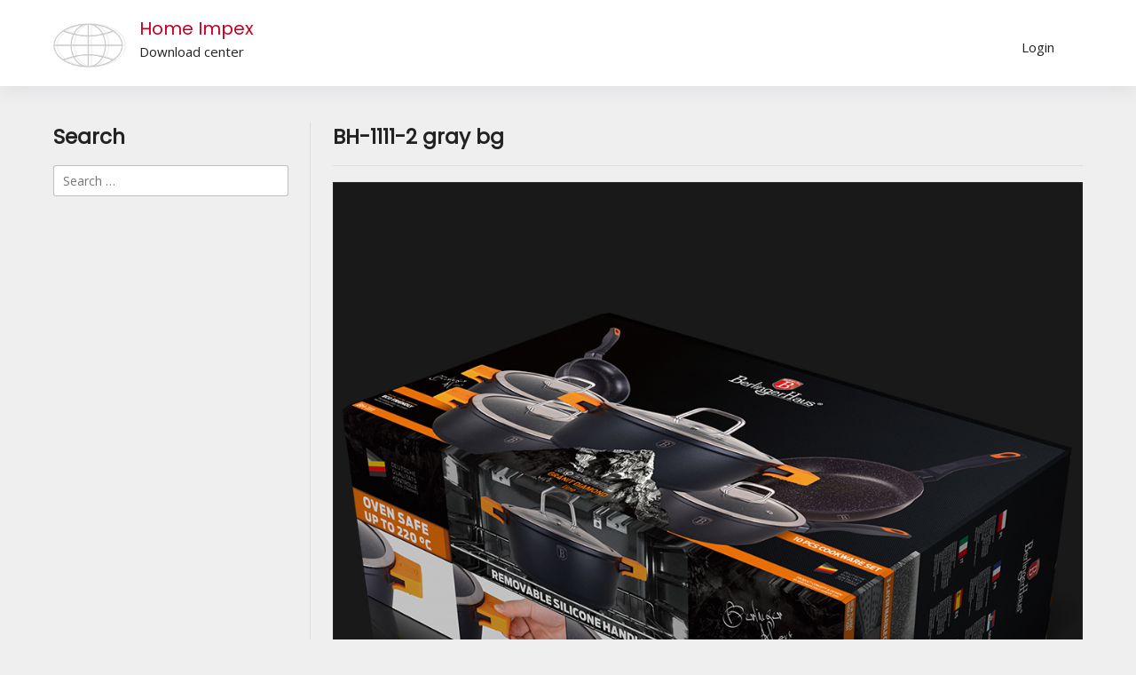

--- FILE ---
content_type: text/html; charset=UTF-8
request_url: https://download.homeimpex.hu/2020/07/07/bh-1111-2-gray-bg/
body_size: 11969
content:
<!doctype html><!-- Overlay.ORG -->
<html lang="en-US">
<head>
	<meta charset="UTF-8">
	<meta name="viewport" content="width=device-width, initial-scale=1">
	<link rel="profile" href="https://gmpg.org/xfn/11">
	<title>BH-1111-2 gray bg &#8211; Home Impex</title>
<meta name='robots' content='max-image-preview:large' />
<link rel='dns-prefetch' href='//fonts.googleapis.com' />
<link rel="alternate" type="application/rss+xml" title="Home Impex &raquo; Feed" href="https://download.homeimpex.hu/feed/" />
<link rel="alternate" type="application/rss+xml" title="Home Impex &raquo; Comments Feed" href="https://download.homeimpex.hu/comments/feed/" />
<link rel="alternate" type="application/rss+xml" title="Home Impex &raquo; BH-1111-2 gray bg Comments Feed" href="https://download.homeimpex.hu/2020/07/07/bh-1111-2-gray-bg/feed/" />
<link rel="alternate" title="oEmbed (JSON)" type="application/json+oembed" href="https://download.homeimpex.hu/wp-json/oembed/1.0/embed?url=https%3A%2F%2Fdownload.homeimpex.hu%2F2020%2F07%2F07%2Fbh-1111-2-gray-bg%2F" />
<link rel="alternate" title="oEmbed (XML)" type="text/xml+oembed" href="https://download.homeimpex.hu/wp-json/oembed/1.0/embed?url=https%3A%2F%2Fdownload.homeimpex.hu%2F2020%2F07%2F07%2Fbh-1111-2-gray-bg%2F&#038;format=xml" />
<style id='wp-img-auto-sizes-contain-inline-css' type='text/css'>
img:is([sizes=auto i],[sizes^="auto," i]){contain-intrinsic-size:3000px 1500px}
/*# sourceURL=wp-img-auto-sizes-contain-inline-css */
</style>
<style id='wp-emoji-styles-inline-css' type='text/css'>

	img.wp-smiley, img.emoji {
		display: inline !important;
		border: none !important;
		box-shadow: none !important;
		height: 1em !important;
		width: 1em !important;
		margin: 0 0.07em !important;
		vertical-align: -0.1em !important;
		background: none !important;
		padding: 0 !important;
	}
/*# sourceURL=wp-emoji-styles-inline-css */
</style>
<style id='wp-block-library-inline-css' type='text/css'>
:root{--wp-block-synced-color:#7a00df;--wp-block-synced-color--rgb:122,0,223;--wp-bound-block-color:var(--wp-block-synced-color);--wp-editor-canvas-background:#ddd;--wp-admin-theme-color:#007cba;--wp-admin-theme-color--rgb:0,124,186;--wp-admin-theme-color-darker-10:#006ba1;--wp-admin-theme-color-darker-10--rgb:0,107,160.5;--wp-admin-theme-color-darker-20:#005a87;--wp-admin-theme-color-darker-20--rgb:0,90,135;--wp-admin-border-width-focus:2px}@media (min-resolution:192dpi){:root{--wp-admin-border-width-focus:1.5px}}.wp-element-button{cursor:pointer}:root .has-very-light-gray-background-color{background-color:#eee}:root .has-very-dark-gray-background-color{background-color:#313131}:root .has-very-light-gray-color{color:#eee}:root .has-very-dark-gray-color{color:#313131}:root .has-vivid-green-cyan-to-vivid-cyan-blue-gradient-background{background:linear-gradient(135deg,#00d084,#0693e3)}:root .has-purple-crush-gradient-background{background:linear-gradient(135deg,#34e2e4,#4721fb 50%,#ab1dfe)}:root .has-hazy-dawn-gradient-background{background:linear-gradient(135deg,#faaca8,#dad0ec)}:root .has-subdued-olive-gradient-background{background:linear-gradient(135deg,#fafae1,#67a671)}:root .has-atomic-cream-gradient-background{background:linear-gradient(135deg,#fdd79a,#004a59)}:root .has-nightshade-gradient-background{background:linear-gradient(135deg,#330968,#31cdcf)}:root .has-midnight-gradient-background{background:linear-gradient(135deg,#020381,#2874fc)}:root{--wp--preset--font-size--normal:16px;--wp--preset--font-size--huge:42px}.has-regular-font-size{font-size:1em}.has-larger-font-size{font-size:2.625em}.has-normal-font-size{font-size:var(--wp--preset--font-size--normal)}.has-huge-font-size{font-size:var(--wp--preset--font-size--huge)}.has-text-align-center{text-align:center}.has-text-align-left{text-align:left}.has-text-align-right{text-align:right}.has-fit-text{white-space:nowrap!important}#end-resizable-editor-section{display:none}.aligncenter{clear:both}.items-justified-left{justify-content:flex-start}.items-justified-center{justify-content:center}.items-justified-right{justify-content:flex-end}.items-justified-space-between{justify-content:space-between}.screen-reader-text{border:0;clip-path:inset(50%);height:1px;margin:-1px;overflow:hidden;padding:0;position:absolute;width:1px;word-wrap:normal!important}.screen-reader-text:focus{background-color:#ddd;clip-path:none;color:#444;display:block;font-size:1em;height:auto;left:5px;line-height:normal;padding:15px 23px 14px;text-decoration:none;top:5px;width:auto;z-index:100000}html :where(.has-border-color){border-style:solid}html :where([style*=border-top-color]){border-top-style:solid}html :where([style*=border-right-color]){border-right-style:solid}html :where([style*=border-bottom-color]){border-bottom-style:solid}html :where([style*=border-left-color]){border-left-style:solid}html :where([style*=border-width]){border-style:solid}html :where([style*=border-top-width]){border-top-style:solid}html :where([style*=border-right-width]){border-right-style:solid}html :where([style*=border-bottom-width]){border-bottom-style:solid}html :where([style*=border-left-width]){border-left-style:solid}html :where(img[class*=wp-image-]){height:auto;max-width:100%}:where(figure){margin:0 0 1em}html :where(.is-position-sticky){--wp-admin--admin-bar--position-offset:var(--wp-admin--admin-bar--height,0px)}@media screen and (max-width:600px){html :where(.is-position-sticky){--wp-admin--admin-bar--position-offset:0px}}

/*# sourceURL=wp-block-library-inline-css */
</style><style id='global-styles-inline-css' type='text/css'>
:root{--wp--preset--aspect-ratio--square: 1;--wp--preset--aspect-ratio--4-3: 4/3;--wp--preset--aspect-ratio--3-4: 3/4;--wp--preset--aspect-ratio--3-2: 3/2;--wp--preset--aspect-ratio--2-3: 2/3;--wp--preset--aspect-ratio--16-9: 16/9;--wp--preset--aspect-ratio--9-16: 9/16;--wp--preset--color--black: #000000;--wp--preset--color--cyan-bluish-gray: #abb8c3;--wp--preset--color--white: #ffffff;--wp--preset--color--pale-pink: #f78da7;--wp--preset--color--vivid-red: #cf2e2e;--wp--preset--color--luminous-vivid-orange: #ff6900;--wp--preset--color--luminous-vivid-amber: #fcb900;--wp--preset--color--light-green-cyan: #7bdcb5;--wp--preset--color--vivid-green-cyan: #00d084;--wp--preset--color--pale-cyan-blue: #8ed1fc;--wp--preset--color--vivid-cyan-blue: #0693e3;--wp--preset--color--vivid-purple: #9b51e0;--wp--preset--gradient--vivid-cyan-blue-to-vivid-purple: linear-gradient(135deg,rgb(6,147,227) 0%,rgb(155,81,224) 100%);--wp--preset--gradient--light-green-cyan-to-vivid-green-cyan: linear-gradient(135deg,rgb(122,220,180) 0%,rgb(0,208,130) 100%);--wp--preset--gradient--luminous-vivid-amber-to-luminous-vivid-orange: linear-gradient(135deg,rgb(252,185,0) 0%,rgb(255,105,0) 100%);--wp--preset--gradient--luminous-vivid-orange-to-vivid-red: linear-gradient(135deg,rgb(255,105,0) 0%,rgb(207,46,46) 100%);--wp--preset--gradient--very-light-gray-to-cyan-bluish-gray: linear-gradient(135deg,rgb(238,238,238) 0%,rgb(169,184,195) 100%);--wp--preset--gradient--cool-to-warm-spectrum: linear-gradient(135deg,rgb(74,234,220) 0%,rgb(151,120,209) 20%,rgb(207,42,186) 40%,rgb(238,44,130) 60%,rgb(251,105,98) 80%,rgb(254,248,76) 100%);--wp--preset--gradient--blush-light-purple: linear-gradient(135deg,rgb(255,206,236) 0%,rgb(152,150,240) 100%);--wp--preset--gradient--blush-bordeaux: linear-gradient(135deg,rgb(254,205,165) 0%,rgb(254,45,45) 50%,rgb(107,0,62) 100%);--wp--preset--gradient--luminous-dusk: linear-gradient(135deg,rgb(255,203,112) 0%,rgb(199,81,192) 50%,rgb(65,88,208) 100%);--wp--preset--gradient--pale-ocean: linear-gradient(135deg,rgb(255,245,203) 0%,rgb(182,227,212) 50%,rgb(51,167,181) 100%);--wp--preset--gradient--electric-grass: linear-gradient(135deg,rgb(202,248,128) 0%,rgb(113,206,126) 100%);--wp--preset--gradient--midnight: linear-gradient(135deg,rgb(2,3,129) 0%,rgb(40,116,252) 100%);--wp--preset--font-size--small: 13px;--wp--preset--font-size--medium: 20px;--wp--preset--font-size--large: 36px;--wp--preset--font-size--x-large: 42px;--wp--preset--spacing--20: 0.44rem;--wp--preset--spacing--30: 0.67rem;--wp--preset--spacing--40: 1rem;--wp--preset--spacing--50: 1.5rem;--wp--preset--spacing--60: 2.25rem;--wp--preset--spacing--70: 3.38rem;--wp--preset--spacing--80: 5.06rem;--wp--preset--shadow--natural: 6px 6px 9px rgba(0, 0, 0, 0.2);--wp--preset--shadow--deep: 12px 12px 50px rgba(0, 0, 0, 0.4);--wp--preset--shadow--sharp: 6px 6px 0px rgba(0, 0, 0, 0.2);--wp--preset--shadow--outlined: 6px 6px 0px -3px rgb(255, 255, 255), 6px 6px rgb(0, 0, 0);--wp--preset--shadow--crisp: 6px 6px 0px rgb(0, 0, 0);}:where(.is-layout-flex){gap: 0.5em;}:where(.is-layout-grid){gap: 0.5em;}body .is-layout-flex{display: flex;}.is-layout-flex{flex-wrap: wrap;align-items: center;}.is-layout-flex > :is(*, div){margin: 0;}body .is-layout-grid{display: grid;}.is-layout-grid > :is(*, div){margin: 0;}:where(.wp-block-columns.is-layout-flex){gap: 2em;}:where(.wp-block-columns.is-layout-grid){gap: 2em;}:where(.wp-block-post-template.is-layout-flex){gap: 1.25em;}:where(.wp-block-post-template.is-layout-grid){gap: 1.25em;}.has-black-color{color: var(--wp--preset--color--black) !important;}.has-cyan-bluish-gray-color{color: var(--wp--preset--color--cyan-bluish-gray) !important;}.has-white-color{color: var(--wp--preset--color--white) !important;}.has-pale-pink-color{color: var(--wp--preset--color--pale-pink) !important;}.has-vivid-red-color{color: var(--wp--preset--color--vivid-red) !important;}.has-luminous-vivid-orange-color{color: var(--wp--preset--color--luminous-vivid-orange) !important;}.has-luminous-vivid-amber-color{color: var(--wp--preset--color--luminous-vivid-amber) !important;}.has-light-green-cyan-color{color: var(--wp--preset--color--light-green-cyan) !important;}.has-vivid-green-cyan-color{color: var(--wp--preset--color--vivid-green-cyan) !important;}.has-pale-cyan-blue-color{color: var(--wp--preset--color--pale-cyan-blue) !important;}.has-vivid-cyan-blue-color{color: var(--wp--preset--color--vivid-cyan-blue) !important;}.has-vivid-purple-color{color: var(--wp--preset--color--vivid-purple) !important;}.has-black-background-color{background-color: var(--wp--preset--color--black) !important;}.has-cyan-bluish-gray-background-color{background-color: var(--wp--preset--color--cyan-bluish-gray) !important;}.has-white-background-color{background-color: var(--wp--preset--color--white) !important;}.has-pale-pink-background-color{background-color: var(--wp--preset--color--pale-pink) !important;}.has-vivid-red-background-color{background-color: var(--wp--preset--color--vivid-red) !important;}.has-luminous-vivid-orange-background-color{background-color: var(--wp--preset--color--luminous-vivid-orange) !important;}.has-luminous-vivid-amber-background-color{background-color: var(--wp--preset--color--luminous-vivid-amber) !important;}.has-light-green-cyan-background-color{background-color: var(--wp--preset--color--light-green-cyan) !important;}.has-vivid-green-cyan-background-color{background-color: var(--wp--preset--color--vivid-green-cyan) !important;}.has-pale-cyan-blue-background-color{background-color: var(--wp--preset--color--pale-cyan-blue) !important;}.has-vivid-cyan-blue-background-color{background-color: var(--wp--preset--color--vivid-cyan-blue) !important;}.has-vivid-purple-background-color{background-color: var(--wp--preset--color--vivid-purple) !important;}.has-black-border-color{border-color: var(--wp--preset--color--black) !important;}.has-cyan-bluish-gray-border-color{border-color: var(--wp--preset--color--cyan-bluish-gray) !important;}.has-white-border-color{border-color: var(--wp--preset--color--white) !important;}.has-pale-pink-border-color{border-color: var(--wp--preset--color--pale-pink) !important;}.has-vivid-red-border-color{border-color: var(--wp--preset--color--vivid-red) !important;}.has-luminous-vivid-orange-border-color{border-color: var(--wp--preset--color--luminous-vivid-orange) !important;}.has-luminous-vivid-amber-border-color{border-color: var(--wp--preset--color--luminous-vivid-amber) !important;}.has-light-green-cyan-border-color{border-color: var(--wp--preset--color--light-green-cyan) !important;}.has-vivid-green-cyan-border-color{border-color: var(--wp--preset--color--vivid-green-cyan) !important;}.has-pale-cyan-blue-border-color{border-color: var(--wp--preset--color--pale-cyan-blue) !important;}.has-vivid-cyan-blue-border-color{border-color: var(--wp--preset--color--vivid-cyan-blue) !important;}.has-vivid-purple-border-color{border-color: var(--wp--preset--color--vivid-purple) !important;}.has-vivid-cyan-blue-to-vivid-purple-gradient-background{background: var(--wp--preset--gradient--vivid-cyan-blue-to-vivid-purple) !important;}.has-light-green-cyan-to-vivid-green-cyan-gradient-background{background: var(--wp--preset--gradient--light-green-cyan-to-vivid-green-cyan) !important;}.has-luminous-vivid-amber-to-luminous-vivid-orange-gradient-background{background: var(--wp--preset--gradient--luminous-vivid-amber-to-luminous-vivid-orange) !important;}.has-luminous-vivid-orange-to-vivid-red-gradient-background{background: var(--wp--preset--gradient--luminous-vivid-orange-to-vivid-red) !important;}.has-very-light-gray-to-cyan-bluish-gray-gradient-background{background: var(--wp--preset--gradient--very-light-gray-to-cyan-bluish-gray) !important;}.has-cool-to-warm-spectrum-gradient-background{background: var(--wp--preset--gradient--cool-to-warm-spectrum) !important;}.has-blush-light-purple-gradient-background{background: var(--wp--preset--gradient--blush-light-purple) !important;}.has-blush-bordeaux-gradient-background{background: var(--wp--preset--gradient--blush-bordeaux) !important;}.has-luminous-dusk-gradient-background{background: var(--wp--preset--gradient--luminous-dusk) !important;}.has-pale-ocean-gradient-background{background: var(--wp--preset--gradient--pale-ocean) !important;}.has-electric-grass-gradient-background{background: var(--wp--preset--gradient--electric-grass) !important;}.has-midnight-gradient-background{background: var(--wp--preset--gradient--midnight) !important;}.has-small-font-size{font-size: var(--wp--preset--font-size--small) !important;}.has-medium-font-size{font-size: var(--wp--preset--font-size--medium) !important;}.has-large-font-size{font-size: var(--wp--preset--font-size--large) !important;}.has-x-large-font-size{font-size: var(--wp--preset--font-size--x-large) !important;}
/*# sourceURL=global-styles-inline-css */
</style>

<style id='classic-theme-styles-inline-css' type='text/css'>
/*! This file is auto-generated */
.wp-block-button__link{color:#fff;background-color:#32373c;border-radius:9999px;box-shadow:none;text-decoration:none;padding:calc(.667em + 2px) calc(1.333em + 2px);font-size:1.125em}.wp-block-file__button{background:#32373c;color:#fff;text-decoration:none}
/*# sourceURL=/wp-includes/css/classic-themes.min.css */
</style>
<link rel='stylesheet' id='overlay-style-css' href='https://download.homeimpex.hu/wp-content/themes/overlay/style.css?ver=1.1.0' type='text/css' media='all' />
<link rel='stylesheet' id='overlaychild-simplist-style-css' href='https://download.homeimpex.hu/wp-content/themes/overlay-child-simplist/style.css?ver=1.1.0' type='text/css' media='all' />
<link rel='stylesheet' id='overlay-header-style-css' href='https://download.homeimpex.hu/wp-content/themes/overlay/templates/header/header-style.css?ver=2.0.11' type='text/css' media='all' />
<link rel='stylesheet' id='overlaychild-simplist-header-style-css' href='https://download.homeimpex.hu/wp-content/themes/overlay-child-simplist/templates/header/header-style.css?ver=1.1.0' type='text/css' media='all' />
<link rel='stylesheet' id='overlay-footer-style-css' href='https://download.homeimpex.hu/wp-content/themes/overlay/templates/footer/css/footer-basic.css?ver=2.0.11' type='text/css' media='all' />
<link rel='stylesheet' id='overlay-resp-mobile-css' href='https://download.homeimpex.hu/wp-content/themes/overlay/inc/css/responsive-mobile.css?ver=2.0.11' type='text/css' media='(max-width: 782px)' />
<link rel='stylesheet' id='overlaychild-simplist-resp-mobile-css' href='https://download.homeimpex.hu/wp-content/themes/overlay-child-simplist/includes/css/responsive-mobile.css?ver=1.1.0' type='text/css' media='(max-width: 782px)' />
<link rel='stylesheet' id='overlay_customizer_fonts-css' href='//fonts.googleapis.com/css?family=Open+Sans%3Aregular%2Citalic%2C700|Poppins%3Aregular|Lato%3Aregular%2Citalic%2C700%26subset%3Dlatin%2C' type='text/css' media='screen' />
<link rel='stylesheet' id='overlay-fonts-css' href='//fonts.googleapis.com/css?family=Open+Sans%7CPoppins&#038;ver=2.0.11' type='text/css' media='all' />
<link rel='stylesheet' id='overlay-font-awesome-css' href='https://download.homeimpex.hu/wp-content/themes/overlay/inc/font-awesome/css/all.css?ver=6.7.2' type='text/css' media='all' />
<link rel='stylesheet' id='overlay-resp-menu-css' href='https://download.homeimpex.hu/wp-content/themes/overlay/inc/css/menu-mobile.css?ver=2.0.11' type='text/css' media='(max-width: 980px)' />
<link rel='stylesheet' id='overlay-resp-tablet-css' href='https://download.homeimpex.hu/wp-content/themes/overlay/inc/css/responsive-tablet.css?ver=2.0.11' type='text/css' media='(max-width: 980px)' />
<style id='overlay-customizer-custom-css-inline-css' type='text/css'>
a.custom-logo-link{max-width:82px;}.site-title{margin-bottom:5px;font-size:20px;font-weight:500;}.site-logo-align .site-logo-title{padding-left:15px;}.site-description{font-size:15px;color:#222222;}.site-header-inner{padding-top:10px;padding-bottom:5px;}.widget-area .widget{margin-bottom:15px;}.site-footer-inner{padding-top:15px;padding-bottom:15px;}.overlay-page-title .overlay-h-title,
				.woocommerce-products-header .woocommerce-products-header__title{font-size:23px;}header.overlay-page-title{padding:0 0 15px;margin:0 0 19px;}.main-navigation ul ul a:hover,
				.main-navigation ul ul a:focus,
				.main-navigation ul ul li.current-menu-item > a,
				.main-navigation ul ul li.current_page_item > a,
				.main-navigation ul ul li.current-menu-parent > a,
				.main-navigation ul ul li.current_page_parent > a,
				.main-navigation ul ul li.current-menu-ancestor > a,
				.main-navigation ul ul li.current_page_ancestor > a,
				
				.main-navigation.overlay-nav-solid a:hover,
				.main-navigation.overlay-nav-solid ul > li > a:hover,
				.main-navigation.overlay-nav-solid ul > li > a:focus,
				.main-navigation.overlay-nav-solid ul > li.current-menu-item > a,
				.main-navigation.overlay-nav-solid ul > li.current-menu-ancestor > a,
				.main-navigation.overlay-nav-solid ul > li.current-menu-parent > a,
				.main-navigation.overlay-nav-solid ul > li.current_page_parent > a,
				.main-navigation.overlay-nav-solid ul > li.current_page_ancestor > a,
				.main-navigation.overlay-nav-solid .current_page_item > a,
				
				.main-navigation.overlay-nav-block ul > li > a:hover span.nav-span-block,
				.main-navigation.overlay-nav-block ul > li > a:focus span.nav-span-block,
				.main-navigation.overlay-nav-block ul > li.current-menu-item > a span.nav-span-block,
				.main-navigation.overlay-nav-block ul > li.current-menu-ancestor > a span.nav-span-block,
				.main-navigation.overlay-nav-block ul > li.current-menu-parent > a span.nav-span-block,
				.main-navigation.overlay-nav-block ul > li.current_page_parent > a span.nav-span-block,
				.main-navigation.overlay-nav-block ul > li.current_page_ancestor > a span.nav-span-block,
				.main-navigation.overlay-nav-block .current_page_item > a span.nav-span-block,
				
				.error-btn a:hover,
				.overlay-side-social .social-icon,
				#comments .comment-form input.submit:hover,
				.overlay-footdivide-shortline .footer-custom-block::after,
				.overlay-footdivide-shortline ul.site-footer-widgets > li::after{background-color:#c70026;}a,
				.overlay-footer-social-two #overlay-bottombar-menu li a:hover,
				.overlay-footer-social-two.footer-menu-vertical #overlay-bottombar-menu li a:hover{color:#c70026;}#site-navigation.main-navigation.overlay-nav-plain ul > li > a:hover,
				#site-navigation.main-navigation.overlay-nav-plain ul > li > a:focus,
				#site-navigation.main-navigation.overlay-nav-plain ul > li.current-menu-item > a,
				#site-navigation.main-navigation.overlay-nav-plain ul > li.current-menu-ancestor > a,
				#site-navigation.main-navigation.overlay-nav-plain ul > li.current-menu-parent > a,
				#site-navigation.main-navigation.overlay-nav-plain ul > li.current_page_parent > a,
				#site-navigation.main-navigation.overlay-nav-plain ul > li.current_page_ancestor > a,
				#site-navigation.main-navigation.overlay-nav-plain .current_page_item > a,
				
				#site-navigation.main-navigation.overlay-nav-underline ul > li > a:hover,
				#site-navigation.main-navigation.overlay-nav-underline ul > li > a:focus,
				#site-navigation.main-navigation.overlay-nav-underline ul > li.current-menu-item > a,
				#site-navigation.main-navigation.overlay-nav-underline ul > li.current-menu-ancestor > a,
				#site-navigation.main-navigation.overlay-nav-underline ul > li.current-menu-parent > a,
				#site-navigation.main-navigation.overlay-nav-underline ul > li.current_page_parent > a,
				#site-navigation.main-navigation.overlay-nav-underline ul > li.current_page_ancestor > a,
				#site-navigation.main-navigation.overlay-nav-underline .current_page_item > a{color:#c70026 !important;}.main-navigation.overlay-nav-underline ul > li > a:hover,
				.main-navigation.overlay-nav-underline ul > li > a:focus,
				.main-navigation.overlay-nav-underline ul > li.current-menu-item > a,
				.main-navigation.overlay-nav-underline ul > li.current-menu-ancestor > a,
				.main-navigation.overlay-nav-underline ul > li.current-menu-parent > a,
				.main-navigation.overlay-nav-underline ul > li.current_page_parent > a,
				.main-navigation.overlay-nav-underline ul > li.current_page_ancestor > a,
				.main-navigation.overlay-nav-underline .current_page_item > a{box-shadow:0 -4px 0 #c70026 inset;}blockquote{border-left-color:#c70026 !important;}a:hover,
				a:focus,
				a:active{color:#c9c9ca;}body #page header.site-header{color:#222222;}.site-header .site-bar,
				button.header-search{color:#222222;}.main-navigation ul ul{color:#222222;}.main-navigation ul ul a:hover,
				.main-navigation ul ul a:focus,
				.main-navigation ul ul li.current-menu-item > a,
				.main-navigation ul ul li.current_page_item > a,
				.main-navigation ul ul li.current-menu-parent > a,
				.main-navigation ul ul li.current_page_parent > a,
				.main-navigation ul ul li.current-menu-ancestor > a,
				.main-navigation ul ul li.current_page_ancestor > a,
				.main-navigation.overlay-nav-solid a:hover,
				.main-navigation.overlay-nav-solid ul > li > a:hover,
				.main-navigation.overlay-nav-solid ul > li > a:focus,
				.main-navigation.overlay-nav-solid ul > li.current-menu-item > a,
				.main-navigation.overlay-nav-solid ul > li.current-menu-ancestor > a,
				.main-navigation.overlay-nav-solid ul > li.current-menu-parent > a,
				.main-navigation.overlay-nav-solid ul > li.current_page_parent > a,
				.main-navigation.overlay-nav-solid ul > li.current_page_ancestor > a,
				.main-navigation.overlay-nav-solid .current_page_item > a,
				.main-navigation.overlay-nav-block ul > li > a:hover span.nav-span-block,
				.main-navigation.overlay-nav-block ul > li > a:focus span.nav-span-block,
				.main-navigation.overlay-nav-block ul > li.current-menu-item > a span.nav-span-block,
				.main-navigation.overlay-nav-block ul > li.current-menu-ancestor > a span.nav-span-block,
				.main-navigation.overlay-nav-block ul > li.current-menu-parent > a span.nav-span-block,
				.main-navigation.overlay-nav-block ul > li.current_page_parent > a span.nav-span-block,
				.main-navigation.overlay-nav-block ul > li.current_page_ancestor > a span.nav-span-block,
				.main-navigation.overlay-nav-block .current_page_item > a span.nav-span-block{background-color:#c70026;}.main-navigation.overlay-nav-plain ul > li > a:hover,
				.main-navigation.overlay-nav-plain ul > li > a:focus,
				.main-navigation.overlay-nav-plain ul > li.current-menu-item > a,
				.main-navigation.overlay-nav-plain ul > li.current-menu-ancestor > a,
				.main-navigation.overlay-nav-plain ul > li.current-menu-parent > a,
				.main-navigation.overlay-nav-plain ul > li.current_page_parent > a,
				.main-navigation.overlay-nav-plain ul > li.current_page_ancestor > a,
				.main-navigation.overlay-nav-plain .current_page_item > a,
				
				.main-navigation.overlay-nav-underline ul > li > a:hover,
				.main-navigation.overlay-nav-underline ul > li > a:focus,
				.main-navigation.overlay-nav-underline ul > li.current-menu-item > a,
				.main-navigation.overlay-nav-underline ul > li.current-menu-ancestor > a,
				.main-navigation.overlay-nav-underline ul > li.current-menu-parent > a,
				.main-navigation.overlay-nav-underline ul > li.current_page_parent > a,
				.main-navigation.overlay-nav-underline ul > li.current_page_ancestor > a,
				.main-navigation.overlay-nav-underline .current_page_item > a{color:#c70026 !important;}.main-navigation.overlay-nav-plain ul ul li a:hover,
				.main-navigation.overlay-nav-underline ul ul li a:hover{color:#FFF !important;}.site-title a{color:#c70026;}.overlay-h-title{color:#222222;}.overlay-breadcrumbs{color:#222222;}.site-content-inner h1,
				.site-content-inner h2,
				.site-content-inner h3,
				.site-content-inner h4,
				.site-content-inner h5,
				.site-content-inner h6,
				.widget-area .widget-title{color:#222222;}.site-content-inner{color:#222222;}.widget-area .widget-title{color:#222222;}.widget-area{color:#222222;}.site-content-inner a,
				.overlay-breadcrumbs a,
				.overlay-pagetitle-cheader .overlay-breadcrumbs a{color:#c70026;}.site-content-inner a:hover,
				.overlay-breadcrumbs a:hover,
				.overlay-pagetitle-cheader .overlay-breadcrumbs a:hover{color:#c70026;}.widget-area a{color:#c70026;}.widget-area a:hover{color:#c70026;}.site-footer .site-footer-inner{color:#222222;}.site-footer .site-footer-inner a{color:#c70026;}.site-footer .site-footer-inner a:hover{color:#c70026;}.site-footer .site-bar{color:#222222;}.site-footer .site-bar-text a,
				.site-footer .site-bar .site-bar-inner a{color:#c70026;}.site-footer .site-bar-text a:hover,
				.site-footer .site-bar .social-icon:hover,
				.site-footer #overlay-bottombar-menu li a:hover{color:#c70026;}
@media (min-width: 981px){.main-navigation ul#overlay-main-menu > li > a,
				.main-navigation #overlay-main-menu > ul > li > a,
				.main-navigation .overlay-menu-cart{font-size:15px;}.main-navigation ul#overlay-main-menu > li > a,
					.main-navigation.overlay-nav-block #overlay-main-menu > ul > li > a{padding-top:10px;padding-bottom:5px;margin-left:5px;margin-right:5px;}.main-navigation ul#overlay-main-menu > li > a{padding-left:15px;padding-right:15px;}.main-navigation.overlay-nav-block #overlay-main-menu > ul > li > a{padding-left:7.5px;padding-right:7.5px;}.main-navigation ul ul a,
					.main-navigation.overlay-nav-block ul ul a{padding-left:15px;padding-right:15px;padding-top:5px;padding-bottom:5px;}.main-navigation ul ul a{font-size:15px;}}
@media (max-width: 980px){.menu-toggle{font-size:15px;padding-top:10px;padding-bottom:5px;}#site-navigation.main-navigation ul > li > a:hover,
				#site-navigation.main-navigation ul > li.current-menu-item > a,
				#site-navigation.main-navigation ul > li.current-menu-ancestor > a,
				#site-navigation.main-navigation ul > li.current-menu-parent > a,
				#site-navigation.main-navigation ul > li.current_page_parent > a,
				#site-navigation.main-navigation ul > li.current_page_ancestor > a,
				#site-navigation.main-navigation .current_page_item > a,
				#site-navigation.main-navigation ul > li.current-menu-item > a span.nav-span-block,
				#site-navigation.main-navigation ul > li.current-menu-ancestor > a span.nav-span-block,
				#site-navigation.main-navigation ul > li.current-menu-parent > a span.nav-span-block,
				#site-navigation.main-navigation ul > li.current_page_parent > a span.nav-span-block,
				#site-navigation.main-navigation ul > li.current_page_ancestor > a span.nav-span-block,
				#site-navigation.main-navigation .current_page_item > a span.nav-span-block,
				#site-navigation.main-navigation.overlay-nav-block ul > li > a:hover span.nav-span-block,
				#site-navigation.main-navigation.overlay-nav-plain ul li a:hover,
				#site-navigation.main-navigation.overlay-nav-solid ul li a:hover,
				#site-navigation.main-navigation.overlay-nav-underline ul li a:hover,
				#site-navigation.main-navigation.overlay-nav-blocks ul li a:hover,
				#site-navigation.main-navigation.overlay-nav-blocks ul li a:hover span.nav-span-block{color:#c70026 !important;}}
@media (max-width: 782px){.site-header .site-bar{display:none !important;}.site-header .site-bar button.header-search,
				.header-search-block, .header-search-overlay{display:none !important;}.overlay-side-social{display:none !important;}.site-stick-header.stick-header.stuck{position:relative !important;top:0 !important;}.site-stick-header.stick-header.stuck .site-stick-inner{display:block !important;}}
/*# sourceURL=overlay-customizer-custom-css-inline-css */
</style>
<script type="text/javascript" src="https://download.homeimpex.hu/wp-includes/js/jquery/jquery.min.js?ver=3.7.1" id="jquery-core-js"></script>
<script type="text/javascript" src="https://download.homeimpex.hu/wp-includes/js/jquery/jquery-migrate.min.js?ver=3.4.1" id="jquery-migrate-js"></script>
<link rel="https://api.w.org/" href="https://download.homeimpex.hu/wp-json/" /><link rel="alternate" title="JSON" type="application/json" href="https://download.homeimpex.hu/wp-json/wp/v2/posts/8484" /><link rel="EditURI" type="application/rsd+xml" title="RSD" href="https://download.homeimpex.hu/xmlrpc.php?rsd" />
<meta name="generator" content="WordPress 6.9" />
<link rel="canonical" href="https://download.homeimpex.hu/2020/07/07/bh-1111-2-gray-bg/" />
<link rel='shortlink' href='https://download.homeimpex.hu/?p=8484' />
<!-- start Simple Custom CSS and JS -->
<style type="text/css">
/* Add your CSS code here.

For example:
.example {
    color: red;
}

For brushing up on your CSS knowledge, check out http://www.w3schools.com/css/css_syntax.asp

End of comment */ 
/*********** DEMO PAGE *************/
.page-id-37956 .category-type-style:nth-child(2),
 .page-id-37960 .category-type-style:nth-child(2),
 .page-id-34 .category-type-style:nth-child(2),
.page-id-37956 .category-type-style:nth-child(4),
 .page-id-37960 .category-type-style:nth-child(4),
 .page-id-34 .category-type-style:nth-child(4),
.page-id-37956 .category-type-style:nth-child(6),
 .page-id-37960 .category-type-style:nth-child(6),
 .page-id-34 .category-type-style:nth-child(6)
{
  display:none;
}
.page-id-37956 .overlay-page-title.overlay-pagetitle-default::after {
  content:'Private: BerlingerHaus – JPG';
  width:100%;
  position:absolute;
  display:none;
}

#prodSearch {
      width: 257px;
}

.custom_filter_list .container {
        display: flex;
      }
      .custom_filter_list .categories {
         width: 268px;
   		 margin-right: 0px;
      }

.open-cat-list ul {
  margin-left: -4px;
}

  .open-cat-list span {
    font-size:14px;
  }

      .custom_filter_list .post-content-inner {
          text-align: center;
        width: 135px;
   		background-color:white;
        margin: 5px;
        padding:10px;
        border-radius: 15px;
        display: inline-block;
        word-wrap: break-word;
        font-size:14px;
      }
    .custom_filter_list  .post-content-inner img {
        width: 100px;
       height: 100px;
      object-fit: contain;
      }
     .custom_filter_list .entry-header {
        height: 60px;
        position: relative;
        font-size: 14px;
        padding-top: 5px;
        line-height: normal;
      }
     .custom_filter_list .entry-title {
        position: absolute;
        width: 100%;
      }
    .custom_filter_list  .entry-content{

      height: 100px;
      }

.custom_filter_list .entry-content.youtube {
  position: relative;
}

.custom_filter_list .entry-content.youtube::before {
 	content: ' ';
    position: absolute;
    width: 100%;
    height: 100%;
    top: 0;
    left: 0;
    background-image: url(https://berlingerhaus.com/wp-content/uploads/2021/youtube-logo.png);
    background-position: center;
    background-size: contain;
    opacity: 0.7;
    display: flex;
    background-size: 70%;
    background-repeat: no-repeat;
    transition: 320ms;
}

.custom_filter_list .entry-content.youtube:hover::before {
  opacity: 1;
}


 .custom_filter_list .image-download-content {
      	display: flex;
        font-size: 9px;
        /* width: 150px; */
        position: relative; 
        /* left: 0; */
        margin-left: -10px;
	   margin-right: -10px;
        margin-top: -10px;
        margin-bottom: 5px;
   		
      }
     .custom_filter_list .image-download-content-jpg {
    	 border-top-left-radius: 15px;
   		 overflow: hidden;
      padding-right: 1px;
       width: 100%;
      }
     .custom_filter_list .image-download-content-png{
       	 border-top-right-radius: 15px;
   		 overflow: hidden;
        padding-left: 1px;
       width: 100%;
      }
      .image-download-content-jpg a, .image-download-content-png a {
        background-color: lightgray;
        padding: 10px;
        display: block;
        color: black;
        text-decoration: auto;
        width:100%;
      }
.image-download-content-jpg a span {
	display:block;
}
    .image-download-content-jpg a:hover, .image-download-content-png a:hover {
		    color: white;
   			background: #c70026;
    }

    .download-info-tipp.hide {
		position: absolute;
       background-color: #e3e3e3 ;
       width: 110px ;
       padding: 10px;
       z-index: 9;
       line-height: 14px;
       box-shadow: 0px 0px 11px 2px #0000003d;
    }

.download-info-tipp.jpg.hide {
    display: none;
    left: -80px;
    top: 30px;
}

.download-info-tipp.png.hide p {
  margin: 0;
}

.download-info-tipp.jpg.hide p {
  margin: 0;
}

  .download-info-tipp.png.hide {
      display: none;
      left: 105px;
      top: 30px;
  }

  .download-info-icon {
      position: absolute;
   	  top: 39px;
    font-size: 15px;
  }

    .download-info-icon.jpg{
		left: 26px;
    }

  .download-info-icon.jpg:hover ~ .download-info-tipp.jpg.hide{
    display: block;
  }

  .download-info-icon.png {
   		right: 26px; 
  }

  .download-info-icon.png:hover ~ .download-info-tipp.png.hide{
  display: block;
  }

.custom_filter_list .pagination {
 	display: flex;
    justify-content: center;
    margin: 30px;
}
    .custom_filter_list  .pagination ul {
     
    list-style-type: none;
    margin: 0;
    padding: 0;
     
      }
   .custom_filter_list   .pagination ul li {
         
    margin: 5px 1px;
    height: 35px;
    text-align: center;
    line-height: 23px;
    display: inline-block;
    background: white;
    padding: 7px 10px;
    border-radius: 7px;
      }
   .custom_filter_list   .pagination ul li span {
        text-decoration: none;   
        color: #c70026;
      }
    .custom_filter_list  .pagination ul li.active {
       background-color: #c70026;
      }
   .custom_filter_list   .pagination ul li.active span {
        color: white;
      }
   .custom_filter_list   .search{
        display: none;
      }

   .custom_filter_list   .loader_img{
        position: absolute;
        top: 50%;
        left: 50%;
        margin-left: -100px;
        margin-top: -100px;
        width: 200px;
        height: 200px;
        filter: contrast(0.9);

      }

   .custom_filter_list   .show.display {
        display: none;
      }
   .custom_filter_list   .category-type-style {
        cursor: pointer;
        display: flex;
        justify-content: space-between;
        padding: 10px;
        margin: 10px;
		background: #d3d3d38a;
      }

   .custom_filter_list   .category-type-style p:first-child{
        margin: 0;
        padding: 0;
        margin-top: 5px;
      }
   .custom_filter_list   .category-type-style .fa {
        font-size: 23px;
        margin-bottom: 0;
        margin-top: 0;
      }
#cleanButton {
  width: 100%;
    padding: 6px;
    color: #404040;
    font-weight: 900;
    text-transform: uppercase;
    font-size: 17px;
    box-shadow: 5px 5px 10px rgb(0 0 0 / 10%);
    border: 2px solid #ed0019;
    box-sizing: border-box;
    transition-duration: 0.5s;
  	cursor:pointer;
}
#cleanButton:hover {
  color: white;
  background-color: #ed0019;
}


.proucts .post-content-inner .entry-content .new-prod {
  background: #c70026;
    position: absolute;
    padding: 3px;
    color: white;
    font-weight: 800;
    font-size: 8px;
    width: 25px;
    height: 25px;
    line-height: 21px;
    border-radius: 100%;
    box-shadow: 0px 0px 0px 2px #ffffff;
    z-index: 3;
}

.download-search-result-article#post-37318, .download-search-result-article#post-37342{
  display:none;
}

.show.COLLECTIONS [data-main-filter="COLLECTIONS"]  {
	padding-bottom:10px;
}

.show.COLLECTIONS [data-main-filter="COLLECTIONS"] ul  {
	margin-bottom:0;
}

.download-png-size {
	display:block;
}

</style>
<!-- end Simple Custom CSS and JS -->
<link rel="pingback" href="https://download.homeimpex.hu/xmlrpc.php"><style type="text/css" id="custom-background-css">
body.custom-background { background-color: #efefef; }
</style>
	</head>

<body class="wp-singular post-template-default single single-post postid-8484 single-format-image custom-background wp-custom-logo wp-theme-overlay wp-child-theme-overlay-child-simplist user-registration-page ur-settings-sidebar-show overlay-site-full-width overlay-menu-rightside overlay-blog-post-ls">
<div id="page" class="site overlay-search-slide">

	
	<div class="site-not-boxed">
		<a class="skip-link screen-reader-text" href="#content">Skip to content</a>

		<header id="masthead" class="site-header overlay-header-standard   ">
        
    
        <div class="site-container overlay-header-container">
            <div class="site-header-inner">

                <div class="site-branding align-items-middle">
                    <div class="site-logo-align">                        
                        <div class="site-logo-align-inner">                            
                                                            <a href="https://download.homeimpex.hu/" class="custom-logo-link" rel="home"><img width="1021" height="1020" src="https://download.homeimpex.hu/wp-content/uploads/2020/07/cropped-Home-Impex-logo.png" class="custom-logo" alt="Home Impex" decoding="async" fetchpriority="high" srcset="https://download.homeimpex.hu/wp-content/uploads/2020/07/cropped-Home-Impex-logo.png 1021w, https://download.homeimpex.hu/wp-content/uploads/2020/07/cropped-Home-Impex-logo-150x150.png 150w, https://download.homeimpex.hu/wp-content/uploads/2020/07/cropped-Home-Impex-logo-300x300.png 300w, https://download.homeimpex.hu/wp-content/uploads/2020/07/cropped-Home-Impex-logo-768x767.png 768w" sizes="(max-width: 1021px) 100vw, 1021px" /></a>
                                                                    <div class="site-logo-title">
                                                                                    <p class="site-title"><a href="https://download.homeimpex.hu/" rel="home">Home Impex</a></p>                                                                                                                                                                            <p class="site-description">Download center</p>                                                                                                                        </div>
                                                                                    
                        </div>
                    </div>                </div><!-- .site-branding -->

                                    
                                            <nav id="site-navigation" class="main-navigation overlay-menu-rightside overlay-nav-block    overlay-dd-style-button">
                            <div class="site-container">
                                <button class="menu-toggle" aria-controls="main-menu" aria-expanded="false">
                                                                        Menu                                </button>
                                <div class="menu-main-menu-container">
                                    <div class="main-menu-inner"><ul id="overlay-main-menu" class="menu"><li id="menu-item-64" class="menu-item menu-item-type- menu-item-object-login menu-item-64"><a href="https://download.homeimpex.hu/wp-login.php?redirect_to=https%3A%2F%2Fdownload.homeimpex.hu">Login</a></li>
</ul></div>                                    <button class="main-menu-close"></button>
                                </div>
                            </div>
                        </nav><!-- #site-navigation -->
                                        
                
            </div>
        </div>

        
</header><!-- #masthead -->
		
		
		<div id="content" class="site-container site-content heading-prop-2">
			<div class="site-content-inner ">
	<div id="primary" class="content-area ">
		<main id="main" class="site-main overlay-postnav-default overlay-comments-default">

			<article id="post-8484" class="post-8484 post type-post status-publish format-image has-post-thumbnail hentry category-berlingerhaus-jpg post_format-post-format-image">
	
	            <header class="overlay-page-title overlay-pagetitle-default">

                            
                <h3 class="overlay-h-title">
                    BH-1111-2 gray bg                </h3>
                
            
        </header>
    
	
			<div class="post-thumbnail">
				<img width="1000" height="1000" src="https://download.homeimpex.hu/wp-content/uploads/2020/07/BH-1111-2-gray-bg.jpg" class="attachment-post-thumbnail size-post-thumbnail wp-post-image" alt="" decoding="async" srcset="https://download.homeimpex.hu/wp-content/uploads/2020/07/BH-1111-2-gray-bg.jpg 1000w, https://download.homeimpex.hu/wp-content/uploads/2020/07/BH-1111-2-gray-bg-100x100.jpg 100w, https://download.homeimpex.hu/wp-content/uploads/2020/07/BH-1111-2-gray-bg-300x300.jpg 300w, https://download.homeimpex.hu/wp-content/uploads/2020/07/BH-1111-2-gray-bg-768x768.jpg 768w" sizes="(max-width: 1000px) 100vw, 1000px" />			</div><!-- .post-thumbnail -->

		
	<div class="entry-content">

					<div class="entry-meta">
				<span class="posted-on">Posted on <a href="https://download.homeimpex.hu/2020/07/07/bh-1111-2-gray-bg/" rel="bookmark"><time class="entry-date published updated" datetime="2020-07-07T16:31:04+00:00">July 7, 2020</time></a></span><span class="byline"> by <span class="author vcard"><a class="url fn n" href="https://download.homeimpex.hu/author/graphic-operator/">graphic.operator</a></span></span>			</div><!-- .entry-meta -->
		        
		<p><img decoding="async" src="https://download.homeimpex.hu/wp-content/uploads/2020/07/BH-1111-2-gray-bg.jpg"></p>
        
	</div><!-- .entry-content -->

    <footer class="entry-footer">
        <span class="cat-links">Posted in <a href="https://download.homeimpex.hu/category/berlingerhaus/berlingerhaus-jpg/" rel="category tag">BerlingerHaus - JPG</a></span>    </footer><!-- .entry-footer -->

</article><!-- #post-8484 -->
	<nav class="navigation post-navigation" aria-label="Posts">
		<h2 class="screen-reader-text">Post navigation</h2>
		<div class="nav-links"><div class="nav-previous"><a href="https://download.homeimpex.hu/2020/07/07/bh-1111-2-gray-bg-1/" rel="prev">BH-1111-2 gray bg (1)</a></div><div class="nav-next"><a href="https://download.homeimpex.hu/2020/07/07/bh-1111-2/" rel="next">BH-1111-2</a></div></div>
	</nav><div id="comments" class="comments-area">

		<div id="respond" class="comment-respond">
		<h3 id="reply-title" class="comment-reply-title">Leave a Reply <small><a rel="nofollow" id="cancel-comment-reply-link" href="/2020/07/07/bh-1111-2-gray-bg/#respond" style="display:none;">Cancel reply</a></small></h3><form action="https://download.homeimpex.hu/wp-comments-post.php" method="post" id="commentform" class="comment-form"><p class="comment-notes"><span id="email-notes">Your email address will not be published.</span> <span class="required-field-message">Required fields are marked <span class="required">*</span></span></p><p class="comment-form-comment"><label for="comment">Comment <span class="required">*</span></label> <textarea id="comment" name="comment" cols="45" rows="8" maxlength="65525" required></textarea></p><p class="comment-form-author"><label for="author">Name <span class="required">*</span></label> <input id="author" name="author" type="text" value="" size="30" maxlength="245" autocomplete="name" required /></p>
<p class="comment-form-email"><label for="email">Email <span class="required">*</span></label> <input id="email" name="email" type="email" value="" size="30" maxlength="100" aria-describedby="email-notes" autocomplete="email" required /></p>
<p class="comment-form-url"><label for="url">Website</label> <input id="url" name="url" type="url" value="" size="30" maxlength="200" autocomplete="url" /></p>
<p class="comment-form-cookies-consent"><input id="wp-comment-cookies-consent" name="wp-comment-cookies-consent" type="checkbox" value="yes" /> <label for="wp-comment-cookies-consent">Save my name, email, and website in this browser for the next time I comment.</label></p>
<p class="form-submit"><input name="submit" type="submit" id="submit" class="submit" value="Post Comment" /> <input type='hidden' name='comment_post_ID' value='8484' id='comment_post_ID' />
<input type='hidden' name='comment_parent' id='comment_parent' value='0' />
</p><p style="display: none !important;" class="akismet-fields-container" data-prefix="ak_"><label>&#916;<textarea name="ak_hp_textarea" cols="45" rows="8" maxlength="100"></textarea></label><input type="hidden" id="ak_js_1" name="ak_js" value="101"/><script>document.getElementById( "ak_js_1" ).setAttribute( "value", ( new Date() ).getTime() );</script></p></form>	</div><!-- #respond -->
	
</div><!-- #comments -->
		</main><!-- #main -->
	</div><!-- #primary -->
	
			<aside id="secondary" class="widget-area widgets-joined">
    <div class="widget-area-inner">
        <div class="floating-sidebar-control"></div>
        <section id="text-6" class="widget widget_text">			<div class="textwidget"><h3 class="side-filter-title">Search</h3>
</div>
		</section><section id="search-2" class="widget widget_search"><form role="search" method="get" class="search-form" action="https://download.homeimpex.hu/">
				<label>
					<span class="screen-reader-text">Search for:</span>
					<input type="search" class="search-field" placeholder="Search &hellip;" value="" name="s" />
				</label>
				<input type="submit" class="search-submit" value="Search" />
			</form></section>    </div>
</aside><!-- #secondary -->
	
			</div><!-- .site-content-inner -->
		</div><!-- #content -->

		<footer id="colophon" class="site-footer overlay-footer-basic  " >

    <div class="site-footer-inner">
        <div class="site-container">

            <div class="overlay-footer-basic-left">

                                    <div class="menu-main-menu-container"><ul id="overlay-bottombar-menu" class="menu"><li class="menu-item menu-item-type- menu-item-object-login menu-item-64"><a href="https://download.homeimpex.hu/wp-login.php?redirect_to=https%3A%2F%2Fdownload.homeimpex.hu">Login</a></li>
</ul></div>                            
            </div>

            <div class="overlay-footer-basic-right">

                                    <span class="site-bar-text extra-txt"> Copyright © Home Impex 2020. All Rights Reserved </span>
                
                                        
            </div>
            
            <!--                 <span class="site-bar-text"> </span>
             -->

        </div>
    </div>
    
            <div class="site-bar overlay-bottombar ">
            <div class="site-container">

                <div class="site-bar-inner ">
                    <div class="site-bar-left">

                        Theme:&nbsp;Overlay&nbsp;by&nbsp;<a href="https://kairaweb.com/">Kaira</a>&nbsp;                        
                    </div>

                    <div class="site-bar-right overlay-bottombar-nofullcart">

                                                    <span class="site-bar-text footer-address"> </span>
                        
                                                
                    </div>
                </div>

            </div>
        </div>
    
</footer><!-- #colophon -->

	</div><!-- .site-boxed / .site-not-boxed -->

</div><!-- #page -->
<script type="speculationrules">
{"prefetch":[{"source":"document","where":{"and":[{"href_matches":"/*"},{"not":{"href_matches":["/wp-*.php","/wp-admin/*","/wp-content/uploads/*","/wp-content/*","/wp-content/plugins/*","/wp-content/themes/overlay-child-simplist/*","/wp-content/themes/overlay/*","/*\\?(.+)"]}},{"not":{"selector_matches":"a[rel~=\"nofollow\"]"}},{"not":{"selector_matches":".no-prefetch, .no-prefetch a"}}]},"eagerness":"conservative"}]}
</script>
	<script>
	/(trident|msie)/i.test(navigator.userAgent)&&document.getElementById&&window.addEventListener&&window.addEventListener("hashchange",function(){var t,e=location.hash.substring(1);/^[A-z0-9_-]+$/.test(e)&&(t=document.getElementById(e))&&(/^(?:a|select|input|button|textarea)$/i.test(t.tagName)||(t.tabIndex=-1),t.focus())},!1);
	</script>
	<script type="text/javascript" id="overlay-custom-js-extra">
/* <![CDATA[ */
var overlay_js = {"menu_breakpoint":"tablet","menu_mobile":"782","menu_tablet":"980"};
//# sourceURL=overlay-custom-js-extra
/* ]]> */
</script>
<script type="text/javascript" src="https://download.homeimpex.hu/wp-content/themes/overlay/js/custom.js?ver=2.0.11" id="overlay-custom-js"></script>
<script type="text/javascript" src="https://download.homeimpex.hu/wp-includes/js/comment-reply.min.js?ver=6.9" id="comment-reply-js" async="async" data-wp-strategy="async" fetchpriority="low"></script>
<script id="wp-emoji-settings" type="application/json">
{"baseUrl":"https://s.w.org/images/core/emoji/17.0.2/72x72/","ext":".png","svgUrl":"https://s.w.org/images/core/emoji/17.0.2/svg/","svgExt":".svg","source":{"concatemoji":"https://download.homeimpex.hu/wp-includes/js/wp-emoji-release.min.js?ver=6.9"}}
</script>
<script type="module">
/* <![CDATA[ */
/*! This file is auto-generated */
const a=JSON.parse(document.getElementById("wp-emoji-settings").textContent),o=(window._wpemojiSettings=a,"wpEmojiSettingsSupports"),s=["flag","emoji"];function i(e){try{var t={supportTests:e,timestamp:(new Date).valueOf()};sessionStorage.setItem(o,JSON.stringify(t))}catch(e){}}function c(e,t,n){e.clearRect(0,0,e.canvas.width,e.canvas.height),e.fillText(t,0,0);t=new Uint32Array(e.getImageData(0,0,e.canvas.width,e.canvas.height).data);e.clearRect(0,0,e.canvas.width,e.canvas.height),e.fillText(n,0,0);const a=new Uint32Array(e.getImageData(0,0,e.canvas.width,e.canvas.height).data);return t.every((e,t)=>e===a[t])}function p(e,t){e.clearRect(0,0,e.canvas.width,e.canvas.height),e.fillText(t,0,0);var n=e.getImageData(16,16,1,1);for(let e=0;e<n.data.length;e++)if(0!==n.data[e])return!1;return!0}function u(e,t,n,a){switch(t){case"flag":return n(e,"\ud83c\udff3\ufe0f\u200d\u26a7\ufe0f","\ud83c\udff3\ufe0f\u200b\u26a7\ufe0f")?!1:!n(e,"\ud83c\udde8\ud83c\uddf6","\ud83c\udde8\u200b\ud83c\uddf6")&&!n(e,"\ud83c\udff4\udb40\udc67\udb40\udc62\udb40\udc65\udb40\udc6e\udb40\udc67\udb40\udc7f","\ud83c\udff4\u200b\udb40\udc67\u200b\udb40\udc62\u200b\udb40\udc65\u200b\udb40\udc6e\u200b\udb40\udc67\u200b\udb40\udc7f");case"emoji":return!a(e,"\ud83e\u1fac8")}return!1}function f(e,t,n,a){let r;const o=(r="undefined"!=typeof WorkerGlobalScope&&self instanceof WorkerGlobalScope?new OffscreenCanvas(300,150):document.createElement("canvas")).getContext("2d",{willReadFrequently:!0}),s=(o.textBaseline="top",o.font="600 32px Arial",{});return e.forEach(e=>{s[e]=t(o,e,n,a)}),s}function r(e){var t=document.createElement("script");t.src=e,t.defer=!0,document.head.appendChild(t)}a.supports={everything:!0,everythingExceptFlag:!0},new Promise(t=>{let n=function(){try{var e=JSON.parse(sessionStorage.getItem(o));if("object"==typeof e&&"number"==typeof e.timestamp&&(new Date).valueOf()<e.timestamp+604800&&"object"==typeof e.supportTests)return e.supportTests}catch(e){}return null}();if(!n){if("undefined"!=typeof Worker&&"undefined"!=typeof OffscreenCanvas&&"undefined"!=typeof URL&&URL.createObjectURL&&"undefined"!=typeof Blob)try{var e="postMessage("+f.toString()+"("+[JSON.stringify(s),u.toString(),c.toString(),p.toString()].join(",")+"));",a=new Blob([e],{type:"text/javascript"});const r=new Worker(URL.createObjectURL(a),{name:"wpTestEmojiSupports"});return void(r.onmessage=e=>{i(n=e.data),r.terminate(),t(n)})}catch(e){}i(n=f(s,u,c,p))}t(n)}).then(e=>{for(const n in e)a.supports[n]=e[n],a.supports.everything=a.supports.everything&&a.supports[n],"flag"!==n&&(a.supports.everythingExceptFlag=a.supports.everythingExceptFlag&&a.supports[n]);var t;a.supports.everythingExceptFlag=a.supports.everythingExceptFlag&&!a.supports.flag,a.supports.everything||((t=a.source||{}).concatemoji?r(t.concatemoji):t.wpemoji&&t.twemoji&&(r(t.twemoji),r(t.wpemoji)))});
//# sourceURL=https://download.homeimpex.hu/wp-includes/js/wp-emoji-loader.min.js
/* ]]> */
</script>

<script type="text/javascript" src='//download.homeimpex.hu/wp-content/uploads/custom-css-js/39251.js?v=5124'></script>
<!-- start Simple Custom CSS and JS -->
<script type="text/javascript">
var ids = document.getElementById("image-download-section");
var idsListing = ids.childNodes[1];

var createdDiv = document.createElement("div");
createdDiv.setAttribute("class", "clear");

idsListing.appendChild(createdDiv);</script>
<!-- end Simple Custom CSS and JS -->
<!-- start Simple Custom CSS and JS -->
<script type="text/javascript">
var entryContent = document.getElementsByClassName("entry-content");
var searchLink = document.getElementsByClassName("download-search-result-a");

for (var ids = 0; ids < entryContent.length; ids++) {
  if(location.pathname === '/berlinger-jpg-test/' || location.pathname === '/berlinger-jpg-test-demo/' ){
    break;
  }
  if(location.pathname === '/blaumann-jpg-test/' || location.pathname === '/blaumann-jpg-test-demo/'){
    break;
  }
  var entrySRC = entryContent[ids].childNodes[1].childNodes[0].getAttribute('src');
  entryContent[ids].parentElement.setAttribute("href", entrySRC);
  entryContent[ids].parentElement.setAttribute("download", "");
  entryContent[ids].parentElement.setAttribute("target", "_blank");
}</script>
<!-- end Simple Custom CSS and JS -->
<!-- start Simple Custom CSS and JS -->
<script type="text/javascript">
var listingItems = document.getElementsByClassName("listing-item");
for (var i = 0; i < listingItems.length; i++) {
  var linkA = listingItems[i].childNodes[2];
  var imageA = listingItems[i].childNodes[0];
  var image = imageA.childNodes[0];
  var imageSRC = image.getAttribute('src');
  var imageRemoved = imageSRC.replace('-100x100', '');
  
  linkA.setAttribute("href", imageRemoved);
  linkA.setAttribute("download", "");
  
  imageA.setAttribute("href", imageRemoved);
  imageA.setAttribute("download", "");
}</script>
<!-- end Simple Custom CSS and JS -->
<!-- start Simple Custom CSS and JS -->
<script type="text/javascript">
var breakpoint = document.getElementsByTagName("br");

for (var bp = 0; bp < breakpoint.lenght; bp++){
  breakpoint[bp].remove();
}</script>
<!-- end Simple Custom CSS and JS -->
</body>
</html>


--- FILE ---
content_type: text/css
request_url: https://download.homeimpex.hu/wp-content/themes/overlay-child-simplist/style.css?ver=1.1.0
body_size: 7008
content:
/*
Theme Name:   Overlay Child Simplist
Theme URI:    https://kairaweb.com/child-theme/overlay-child-simplist/
Description:  Overlay Child Simplist is a child theme for the popular Overlay WordPress theme. Using Overlay Child Simplist, along with Overlay's powerful customization settings and the new standard basic header layout, you're able to easily create a beautiful and professional looking website in no time. This theme works well with any of your favorite page builders like Elementor, Visual Composer, Beaver Builder, SiteOrigin or Divi Builder when creating a site for a corporate business, digital agency, personal blog, construction, hospital, coaching, furniture or digital marketing site and lots more... It's a multipurpose theme, so get creative. Overlay Child Simplist and WooCommerce are a perfect match, with deeper WooCommerce integration you're able to easily build a professional online store and sell your eCommerce products. Focused on speed and usability and coded with only the best SEO practices and WP coding standards, Overlay is the perfect theme for your next project.
Author:       Kaira
Author URI:   https://kairaweb.com/
Template:     overlay
Version:      1.1.0
License:      GNU General Public License v2 or later
License URI:  http://www.gnu.org/licenses/gpl-2.0.html
Tags:         blog, e-commerce, portfolio, grid-layout, one-column, two-columns, three-columns, four-columns, left-sidebar, right-sidebar, custom-background, custom-colors, custom-header, custom-logo, custom-menu, editor-style, featured-image-header, featured-images, flexible-header, footer-widgets, full-width-template, rtl-language-support, theme-options, threaded-comments, translation-ready, block-styles, wide-blocks
Text Domain:  overlay-child-simplist
*/

/* -- Add your Own Custom CSS Here -- */


/* ----- GENERAL ----- */
#page{
	min-height: 100vh;
}

/* ----- GENERAL HEADER ----- */
#masthead{
	box-shadow: 0 2px 20px rgba(45,53,89,.1) !important;
}


/* ----- SIDE FILTER ----- */
.side-filter-title{
	font-weight: 700;
	font-size: 23px !important;
	flex-grow: 1;
	flex-shrink: 1;
}


/* ----- GENERAL FOOTER ----- */
.entry-footer{
	display: none;
}
footer{
	position: absolute;
	left: 0;
	right: 0;
	bottom: 0;
	background-color: transparent !important;
}
.site-bar{
	display: none !important;
}
.overlay-footer-basic-left{
	display: none;
}
.overlay-footer-basic-right{
	text-align: center !important;
}


/* ----- FRONT PAGE ----- */
.page-id-16 #user-registration{
	width: 450px;
	margin: 50px auto 0 auto;
	border: none;
	border-radius: 20px;
	padding: 30px 20px 0 20px;
	box-shadow: 0 2px 20px rgba(45,53,89,.1);
}
.page-id-16 .ur-frontend-form{
	border: none !important;
}
.page-id-16 .ur-frontend-form input[type=submit]{
	width: 100%;
	float: none;
}
.page-id-16 #user-registration .user-registration-LostPassword{
	text-align: center;
}
.page-id-16 #user-registration.horizontal .user-registration-MyAccount-navigation ul{
	border: none;
}
.page-id-16 #user-registration.horizontal .user-registration-MyAccount-navigation ul li a{
	border-radius: 4px;
}
.page-id-16 #user-registration fieldset{
	border: none;
	padding: 0;
}
.page-id-16 #user-registration .user-registration-message{
	margin: 0px 30px 20px 30px;
  border-radius: 20px;
  border-top: none;
  text-align: center;
  padding: 20px;
  background-color: rgba(143,174,27,.1);
}
#user-registration .user-registration-MyAccount-content .user-registration-profile-header{
	display: none;
}
.page-id-16 .image-download-box{
	width: 450px;
	background-color: white;
	margin: 30px auto 100px auto;
	border-radius: 20px;
	padding: 30px;
	position: relative;
	box-shadow: 0 2px 20px rgba(45,53,89,.1)
}
.page-id-16 .image-download-box .image-download-box-header{
	font-size: 28px;
	font-weight: 400;
	text-align: center;
}
.page-id-16 .image-download-box .image-download-box-button{
	width: 100%;
	border-radius: 4px;
	background-color: #c70026;
	padding: 7px 15px;
	color: white;
	display: block;
	text-align: center;
}


/* ----- DOWNLOAD PAGE ----- */
.page-id-53 article{
	padding-top: 100px;
}
.page-id-53 .overlay-page-title{
	display: none;
}
.page-id-53 .entry-content{
	text-align: center;
}

.page-id-53 .grid{
	display: grid;
    grid-template-columns: repeat(auto-fit, minmax(250px, 1fr));
    gap: 20px;
}
.page-id-53 .download-options{
	display: inline-block;
	margin: 0 1.5% 20px 1.5%;
	background-color: white;
	padding: 10px;
	border-radius: 10px;
	box-shadow: 0 2px 20px rgba(45,53,89,.1);	
	max-height: 256px;
    overflow: hidden;
}
.page-id-53 .download-options a{
	 width: 100%;
    height: 100%;
    color: #222222 !important;
    display: flex;
    flex-direction: column;
    align-items: center;
    justify-content: start;
}
.page-id-53 .download-options a strong{
	width: 100%;
	text-align: center;
	display: block;
	margin-top:auto;
}
.page-id-53 .download-options img {
	object-fit:cover;
	    max-height: 59%;
}


/* ----- POST LISTING ----- */
#image-download-section{
	width: 100%;
	display: block;
	position: relative;
}
#image-download-section .listing-item{
	width: 15%;
	padding: 10px;
	margin: 10px 0.8%;
	background-color: white;
	border-radius: 10px;
	min-height: 100px;
	display: block;
	font-size: 13px;
	text-align: center;
	float: left;
	box-shadow: 0 2px 20px rgba(45,53,89,.1);
	height: 190px;
}
#image-download-section .listing-item img{
	display: block;
	margin: 5px auto 10px auto;
}
#image-download-section .display-posts-pagination{
	text-align: center;
	margin-top: 20px;
    margin-bottom: -10px;
}
#image-download-section .display-posts-pagination span,
#image-download-section .display-posts-pagination a{
	padding: 7px 10px;
    background-color: white;
    border-radius: 10px;
	box-shadow: 0 2px 20px rgba(45,53,89,.1);
}


/* ----- SEARCH RESULT PAGE ----- */
.download-search-result-article{
	width: 15%;
	display: inline-block;
	box-shadow: none !important;
	margin: 10px 0.8% !important;
}
/* NO REGISTRATION POST */
.download-search-result-article#post-17{
	display: none;
}
.download-search-result{
	position: relative;
	width: 100%;
}
.download-search-result .download-search-result-a{
	display: block;
    position: absolute;
    top: 0;
    left: 0;
    bottom: 0;
    right: 0;
}
.download-search-result .post-content{
	width: 100% !important;
	padding: 10px !important;
	background-color: white;
	border-radius: 10px;
	min-height: 100px;
	display: block;
	font-size: 13px;
	text-align: center;
	float: left;
	box-shadow: 0 2px 20px rgba(45,53,89,.1);
	height: 190px;
	position: relative;
}
.download-search-result .post-content .post-content-inner{
	position: relative;
	width: 100%;
    height: 100%;
}
.download-search-result .post-content .post-content-inner .entry-content{
	margin: 5px auto 10px auto !important;
}
.download-search-result .post-content .post-content-inner .entry-header{
	position: absolute;
    width: 100%;
    top: 135px;
}
.download-search-result .post-content .post-content-inner .entry-header .entry-title{
	font-size: 13px;
	margin: -20px 0 0 0;
}
.download-search-result .post-content .entry-content img{
	width: 100px;
	height: 100px;
	margin: 0;
	object-fit: cover;
}